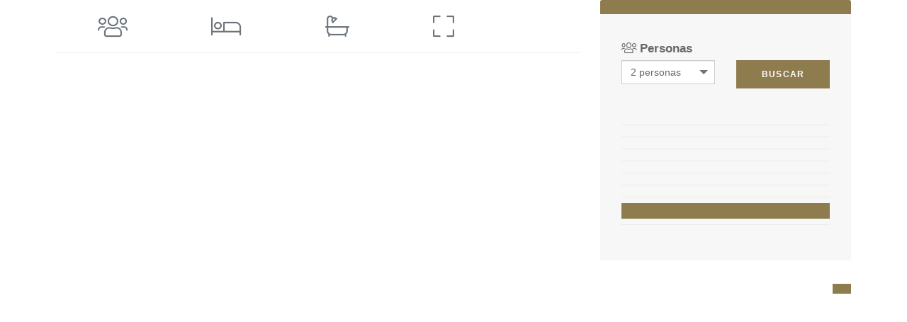

--- FILE ---
content_type: text/html; charset=utf-8
request_url: https://alojamientos.rumboalsur.es/duplex-plaza-oferta-forfait-h4601
body_size: 8563
content:


<!DOCTYPE html>
<html id="lang" lang="es">
<head>
    <!-- Global site tag (gtag.js) - Google Analytics -->
    <script async src="https://www.googletagmanager.com/gtag/js?id=UA-163909824-1"></script>
    <script>
        window.dataLayer = window.dataLayer || [];
        function gtag() { dataLayer.push(arguments); }
        gtag('js', new Date());
        gtag('config', 'UA-163909824-1');
    </script>

    <!-- Global site tag (gtag.js) - Google Ads: 648733098 -->
    <script async src="https://www.googletagmanager.com/gtag/js?id=AW-648733098"></script>
    <script>
        window.dataLayer = window.dataLayer || [];
        function gtag() { dataLayer.push(arguments); }
        gtag('js', new Date());
        gtag('config', 'AW-648733098');
    </script>

    <meta charset="utf-8" /><meta http-equiv="X-UA-Compatible" content="IE=edge" /><meta name="viewport" content="width=device-width, initial-scale=1, user-scalable=0" /><meta id="ogTitle" property="og:title" /><meta id="ogDescription" property="og:description" /><meta id="ogUrl" property="og:url" /><meta property="og:type" content="website" /><meta id="ogLocale" property="og:locale" /><meta property="og:site_name" content="Rumbo al Sur" /><meta property="og:image" content="https://alojamientos.rumboalsur.es/assets/img/logo-rumboalsur.jpg" /><link rel="stylesheet" href="//code.jquery.com/ui/1.12.1/themes/base/jquery-ui.css" /><link rel="stylesheet" href="/assets/fonts/css/all.min.css" /><link rel="stylesheet" href="https://cdnjs.cloudflare.com/ajax/libs/Swiper/3.4.1/css/swiper.min.css" /><link rel="stylesheet" href="https://maxcdn.bootstrapcdn.com/bootstrap/3.3.7/css/bootstrap.min.css" integrity="sha384-BVYiiSIFeK1dGmJRAkycuHAHRg32OmUcww7on3RYdg4Va+PmSTsz/K68vbdEjh4u" crossorigin="anonymous" /><link rel="stylesheet" href="/assets/css/estilos_11082022.css" /><link href="https://stackpath.bootstrapcdn.com/font-awesome/4.7.0/css/font-awesome.min.css" rel="stylesheet" integrity="sha384-wvfXpqpZZVQGK6TAh5PVlGOfQNHSoD2xbE+QkPxCAFlNEevoEH3Sl0sibVcOQVnN" crossorigin="anonymous" /><link href="https://fonts.googleapis.com/css?family=Oswald&amp;display=swap" rel="stylesheet" /><link rel="stylesheet" href="./assets/css/header_11082022.css" /><link rel="stylesheet" href="./assets/css/header-custom_11082022.css" />
    <style>
        div#top-bar-center {
            display: flex;
            align-items: center;
            justify-content: center;
        }

            div#top-bar-center .icon-phone-message {
                position: relative;
                margin-right: 10px;
                top: 3px;
            }

            div#top-bar-center i.fa-phone {
                font-size: 24px;
                transform: rotate(-90deg);
            }

            div#top-bar-center i.fa-comment {
                position: absolute;
                top: -1px;
                left: 6px;
                font-size: 12px;
            }

            div#top-bar-center .info-content {
                font-size: 16px;
            }

                div#top-bar-center .info-content a {
                    color: #8E7C4F;
                    background: #fff;
                    padding: 0 10px;
                    border-radius: 4px !important;
                    font-weight: bold;
                    font-size: 14px;
                }

                    div#top-bar-center .info-content a:hover {
                        color: #ffffff;
                        background: #ac1818;
                    }

        ::selection {
            background: #000;
        }

        #map {
            width: 100%;
            height: 500px;
        }
        .form-control {
            background:white !important;
        }
        .input-datepicker {
            display:flex;
            flex-direction:row;
        }
        .dEntradaContainer {
            margin-right:1rem;
        }
        .dSoridaContainer {
            margin-left:1rem;
        }
        
        input {
            cursor:pointer;
        }
        #visibleReserva tr:first-child td {
            border-top: 0;
        }
        .btn {
            cursor:pointer;
        }
        .container-description {
            position:relative;
            max-height:300px;
            overflow:hidden;
            transition:250ms;
        }
        .white-shadow {
            position:absolute;
            left: 0;
            bottom: 0;
            width: 100%;
            height: 150px;
            background: linear-gradient(to bottom, rgba(255, 255, 255, 0), rgba(255, 255, 255, 1) 100%);
            transition:250ms;
            opacity:1

        }
    </style>
<title>

</title></head>
<body id="body" style="width: 1px; min-width: 100%">

    <div id="smoked-div" style='display:none;'></div>
    <div id="top-bar-wrap" style='display:none;' class="clr">
        <div id="top-bar" class="clr container">
            <div id="top-bar-inner" class="clr">

                <div id="top-bar-content" class="clr has-content top-bar-right">
                    <span class="topbar-account">
                        <a href="https://res.onlinetravel.es/my-account/login?brand=ceb953&#038;lang=es" class="menu-link">
                            <i class="icon before fa fa-user" aria-hidden="true"></i>
                            <span class="menu-text">
                                Mi cuenta
                            </span>
                        </a>
                    </span>
                    <span class="topbar-content">
                        Teléfono
                        <a href="tel:910916791">910 916 791</a>
                        <a href="#" class="switcher-popup glink nturl notranslate" onclick="openGTPopup(this); return false;">
                            <img id="navLangImg" src="./assets/img/icoIdiomas/es.gif" height="24" width="24" alt="es" />
                            <span id="navLangTxt">Spanish</span>
                            <span style="color: #fff; font-size: 8px; font-weight: bold;">▼</span>
                        </a>

                        <div id="gt_fade" class="gt_black_overlay"></div>
                        <div id="gt_lightbox" class="gt_white_content notranslate">
                            <div style="position: relative; height: 14px;">
                                <span onclick="closeGTPopup()" style="position: absolute; right: 2px; top: 2px; font-weight: bold; font-size: 12px; cursor: pointer; color: #444; font-family: cursive;">X</span>
                            </div>
                            <div class="gt_languages">
                                <a href="#" title="Spanish" class="glink nturl selected" id='idi3'>
                                    <img src="./assets/img/icoIdiomas/es.gif" height="24" width="24" alt="es" />
                                    <span>Spanish</span>
                                </a>
                                <a href="#" title="Basque" class="glink nturl" id='idi9'>
                                    <img src="./assets/img/icoIdiomas/bas.png" height="24" width="24" alt="bas" />
                                    <span>Basque</span>
                                </a>
                                <a href="#" title="Catalan" class="glink nturl" id='idi1'>
                                    <img src="./assets/img/icoIdiomas/ca.gif" height="24" width="24" alt="es" />
                                    <span>Catalan</span>
                                </a>
                                <a href="#" title="English" class="glink nturl" id='idi2'>
                                    <img src="./assets/img/icoIdiomas/en.png" height="24" width="24" alt="es" />
                                    <span>English</span>
                                </a>
                                <a href="#" title="French" class="glink nturl" id='idi4'>
                                    <img src="./assets/img/icoIdiomas/fr.gif" height="24" width="24" alt="es" />
                                    <span>French</span>
                                </a>
                                <a href="#" title="German" class="glink nturl" id='idi5'>
                                    <img src="./assets/img/icoIdiomas/de.gif" height="24" width="24" alt="es" />
                                    <span>German</span>
                                </a>
                                <a href="#" title="Dutch" class="glink nturl" id='idi15'>
                                    <img src="./assets/img/icoIdiomas/nl.png" height="24" width="24" alt="es" />
                                    <span>Dutch</span>
                                </a>
                                <a href="#" title="Italian" class="glink nturl" id='idi6'>
                                    <img src="./assets/img/icoIdiomas/it.gif" height="24" width="24" alt="es" />
                                    <span>Italian</span>
                                </a>
                                <a href="#" title="Portuguese" class="glink nturl" id='idi7'>
                                    <img src="./assets/img/icoIdiomas/pt.png" height="24" width="24" alt="es" />
                                    <span>Portuguese</span>
                                </a>
                                <a href="#" title="Russian" class="glink nturl" id='idi11'>
                                    <img src="./assets/img/icoIdiomas/ru.png" height="24" width="24" alt="ru" />
                                    <span>Russian</span>
                                </a>
                            </div>
                        </div>
                        <div id="google_translate_element2"></div>
                    </span>
                </div>

                <div id="top-bar-center" class="clr has-content top-bar-center">
                    <div class="icon-phone-message">
                        <i class="fa fa-phone" aria-hidden="true"></i>
                        <i class="fa fa-comment" aria-hidden="true"></i>
                    </div>
                    <div class="info-content">
                        Nosotros te llamamos <a target="_blank" href="https://www.rumboalsur.es/telefacil/" class="btn">Clic Aquí</a>
                    </div>
                </div>


                <div id="top-bar-social" class="clr top-bar-left">
                    <ul class="clr">
                        <li class="oceanwp-twitter">
                            <a href="https://twitter.com/@Rumboalsur_es" title="Twitter" target="_blank">
                                <i class="fa fa-twitter"></i>
                            </a>
                        </li>
                        <li class="oceanwp-facebook">
                            <a href="https://www.facebook.com/pages/rumboalsur/190868987656459" title="Facebook" target="_blank">
                                <i class="fa fa-facebook"></i>
                            </a>
                        </li>
                        <li class="oceanwp-skype">
                            <a href="skype:rumboalsur5?call" title="Skype" target="_self">
                                <i class="fa fa-skype"></i>
                            </a>
                        </li>
                        <li class="oceanwp-email">
                            <a href="mailto:&#105;&#110;&#102;o&#64;r&#117;&#109;b&#111;&#97;l&#115;&#117;r.e&#115;" title="Correo electrónico" target="_self">
                                <i class="fa fa-envelope"></i>
                            </a>
                        </li>
                    </ul>
                </div>
            </div>
        </div>

        <header id="site-header" class="minimal-header effect-three clr" data-height="100" itemscope="itemscope" itemtype="http://schema.org/WPHeader">
            <div id="site-header-inner" class="clr container">
                <div id="site-logo" class="clr" itemscope itemtype="http://schema.org/Brand">
                    <div id="site-logo-inner" class="clr">
                        <a href="https://www.rumboalsur.es/" class="custom-logo-link" rel="home">
                            <img width="350" height="99" src="./assets/img/logo-rumboalsur.jpg" class="custom-logo" alt="Rumbo al Sur" />
                        </a>
                    </div>
                </div>
                <div id="site-navigation-wrap" class="desktop-menu-query">
                    <nav>
                        <ul id="menu-principal" class="dropdown-menu-custom-icnea">
                            <li>
                                <a href="https://www.rumboalsur.es/" class="menu-link">
                                    <span class="text-wrap">
                                        Inicio
                                    </span>
                                </a>
                            </li>
                            <li>
                                <a href="https://www.rumboalsur.es/propietarios/" class="menu-link">
                                    <span class="text-wrap">
                                        Anuncie su propiedad
                                    </span>
                                </a>
                            </li>
                            <li>
                                <a href="https://propietarios.rumboalsur.es/" class="menu-link">
                                    <span class="text-wrap">
                                        Login Propietarios
                                    </span>
                                </a>
                            </li>
                            <li>
                                <a href="https://www.rumboalsur.es/servicios/" class="menu-link">
                                    <span class="text-wrap">
                                        Tienda
                                    </span>
                                </a>
                            </li>
                            <li>
                                <a href="https://tpv.icnea.net/booking_1760.aspx" class="menu-link">
                                    <span class="text-wrap">
                                        Mi reserva
                                    </span>
                                </a>
                            </li>
                            <li>
                                <a href="https://www.rumboalsur.es/propietarios/" class="menu-link">
                                    <span class="text-wrap">
                                        Propietarios
                                    </span>
                                </a>
                            </li>
                            <li>
                                <a href="https://www.rumboalsur.es/categoria/blog/" class="menu-link">
                                    <span class="text-wrap">
                                        Blog
                                    </span>
                                </a>
                            </li>
                            <li class="search-toggle-header">
                                <a href="#" id='searchButton' class="site-search-toggle search-dropdown-toggle">
                                    <i class="fa fa-search"></i>
                                </a>
                            </li>
                        </ul>

                        <div id="searchform-dropdown-header">
                            <form method="get" id="searchform" action="https://www.rumboalsur.es/">
                                <input type="text" name="s" id="searchinput" placeholder='Buscar'>
                            </form>
                        </div>
                    </nav>
                </div>
                <div class="mobile-menu-query oceanwp-mobile-menu-icon clr mobile-right">
                    <a href="#" class="mobile-menu">
                        <i class="fa fa-bars"></i>
                        <span class="oceanwp-text">
                            -menu
                        </span>
                    </a>
                </div>
            </div>
        </header>


        <div id="sidr" class="sidr left" style="transition: left 0.3s ease 0s;">
            <div class="sidr-inner">
                <a href="#" class="sidr-class-toggle-sidr-close">
                    <i class="fa fa-times-circle"></i>
                    <span class="sidr-class-close-text">
                        Cerrar menú
                    </span>
                </a>
            </div>

            <div class="sidr-inner">
                <ul id="sidr-id-menu-principal" class="sidr-class-main-menu sidr-class-dropdown-menu sidr-class-sf-menu">
                    <li id="sidr-id-menu-item-8" class="sidr-class-menu-item sidr-class-menu-item-type-post_type sidr-class-menu-item-object-page sidr-class-menu-item-home sidr-class-current-menu-item sidr-class-page_item sidr-class-page-item-6 sidr-class-current_page_item sidr-class-menu-item-8">
                        <a href="https://www.rumboalsur.es/" class="sidr-class-menu-link">
                            <span class="sidr-class-text-wrap">
                                Inicio
                            </span>
                        </a>
                    </li>
                    <li id="sidr-id-menu-item-1254" class="sidr-class-menu-item sidr-class-menu-item-type-custom sidr-class-menu-item-object-custom sidr-class-menu-item-1254">
                        <a href="https://www.rumboalsur.es/propietarios/" class="sidr-class-menu-link">
                            <span class="sidr-class-text-wrap">
                                Anuncie su propiedad
                            </span>
                        </a>
                    </li>
                    <li id="sidr-id-menu-item-3056" class="sidr-class-menu-item sidr-class-menu-item-type-custom sidr-class-menu-item-object-custom sidr-class-menu-item-3056">
                        <a href="https://propietarios.rumboalsur.es/" class="sidr-class-menu-link">
                            <span class="sidr-class-text-wrap">
                                Login Propietarios
                            </span>
                        </a>
                    </li>
                    <li id="sidr-id-menu-item-1698" class="sidr-class-menu-item sidr-class-menu-item-type-custom sidr-class-menu-item-object-custom sidr-class-menu-item-1698">
                        <a href="https://www.rumboalsur.es/servicios/" class="sidr-class-menu-link">
                            <span class="sidr-class-text-wrap">
                                Tienda
                            </span>
                        </a>
                    </li>
                    <li id="sidr-id-menu-item-2417" class="sidr-class-menu-item sidr-class-menu-item-type-post_type sidr-class-menu-item-object-page sidr-class-menu-item-2417">
                        <a href="https://tpv.icnea.net/booking_1760.aspx" class="sidr-class-menu-link">
                            <span class="sidr-class-text-wrap">
                                Mi reserva
                            </span>
                        </a>
                    </li>
                    <li id="sidr-id-menu-item-2951" class="sidr-class-menu-item sidr-class-menu-item-type-post_type sidr-class-menu-item-object-page sidr-class-menu-item-2951">
                        <a href="https://www.rumboalsur.es/propietarios/" class="sidr-class-menu-link">
                            <span class="sidr-class-text-wrap">
                                Propietarios
                            </span>
                        </a>
                    </li>
                    <li id="sidr-id-menu-item-2616" class="sidr-class-menu-item sidr-class-menu-item-type-taxonomy sidr-class-menu-item-object-category sidr-class-menu-item-2616">
                        <a href="https://www.rumboalsur.es/categoria/blog/" class="sidr-class-menu-link">
                            <span class="sidr-class-text-wrap">
                                Blog
                            </span>
                        </a>
                    </li>
                    <li class="sidr-class-search-toggle-li">
                        <a href="#" class="sidr-class-site-search-toggle sidr-class-search-dropdown-toggle">
                            <span class="icon-magnifier"></span>
                        </a>
                    </li>
                </ul>
            </div>

            <div class="sidr-inner">
                <ul id="sidr-id-menu-menu-top" class="sidr-class-top-bar-menu sidr-class-dropdown-menu sidr-class-sf-menu">
                    <li id="sidr-id-menu-item-733" class="sidr-class-menu-item sidr-class-menu-item-type-custom sidr-class-menu-item-object-custom sidr-class-menu-item-733">
                        <a href="https://res.onlinetravel.es/my-account/login?brand=ceb953&amp;lang=es" class="sidr-class-menu-link">
                            <i class="sidr-class-icon sidr-class-before fa fa-user" aria-hidden="true"></i>
                            <span class="sidr-class-menu-text">
                                Mi cuenta
                            </span>
                        </a>
                    </li>
                </ul>
            </div>

            <div id="search-input-sidebar" class="sidr-inner">
                <form method="get" action="https://www.rumboalsur.es/" id="searchform-mobile" class="sidr-class-mobile-searchform">
                    <input type="search" name="s" autocomplete="off" placeholder='Buscar'>
                    <button type="submit" class="sidr-class-searchform-submit">
                        <i class="fa fa-search search-icon-sidebar"></i>
                    </button>
                </form>
            </div>
        </div>
    </div>

    <div id="app" class="container margin_30">
        <div class="row fitxa">
            <div class="col-md-8" id="single_tour_desc">

                <!-- Carrousel fotos -->
                <div class="swiper-container swiper-fotos">
                    <div class="swiper-wrapper">
                        
                        
                    </div>
                    <div class="swiper-button-next swiper-button-white"></div>
                    <div class="swiper-button-prev swiper-button-white"></div>
                </div>
                <!-- Fin carrousel fotos -->

                <!-- Características básicas -->
                <div id="single_tour_feat">
                    <ul id="ctl00_Pagina_logos">
                        <li>
                            <i class="fal fa-users" aria-hidden="true"></i>
                            
                        </li>
                        <li>
                            <i class="fal fa-bed" aria-hidden="true"></i>
                            
                        </li>
                        <li>
                            <i class="fal fa-bath" aria-hidden="true"></i>
                            
                        </li>
                        <li>
                            <i class="fal fa-expand" aria-hidden="true"></i>
                            
                        </li>
                        <li>
                            
                        </li>
                    </ul>
                </div>
                <!-- Fin características básicas -->

                <!-- Nombre del alojamiento -->
                <h1>
                    
                </h1>
                <!-- Fin nombre del alojamiento -->
            </div>

            <aside class="col-md-4">
                <div class="box_style_1 expose">

                    <!-- Precio -->
                    <div id="visiblePreu" class="inner">
                        <div id="price_single_main" style="margin: auto;">
                            
                        </div>
                    </div>
                    <!-- Fin precio -->

                    <!-- Buscador -->
                    <form name="FormASP" method="post" action="./duplex-plaza-oferta-forfait-h4601?h=4601&amp;nom=duplex-plaza-oferta-forfait" onsubmit="javascript:return WebForm_OnSubmit();" id="FormASP">
<div>
<input type="hidden" name="__EVENTTARGET" id="__EVENTTARGET" value="" />
<input type="hidden" name="__EVENTARGUMENT" id="__EVENTARGUMENT" value="" />
<input type="hidden" name="__VIEWSTATE" id="__VIEWSTATE" value="l8Ceo9rrEgL8lXbuxdwSIFoP5htIZ0kjGlv+wahJbCO0ZyZk2NJs5Xd26rbdCGTqf6xsm1yYqyAATikz0THxUWfSeKIuXWhIsnvC1nyNgIE=" />
</div>

<script type="text/javascript">
//<![CDATA[
var theForm = document.forms['FormASP'];
if (!theForm) {
    theForm = document.FormASP;
}
function __doPostBack(eventTarget, eventArgument) {
    if (!theForm.onsubmit || (theForm.onsubmit() != false)) {
        theForm.__EVENTTARGET.value = eventTarget;
        theForm.__EVENTARGUMENT.value = eventArgument;
        theForm.submit();
    }
}
//]]>
</script>


<script src="/WebResource.axd?d=pynGkmcFUV13He1Qd6_TZPtn0oSrKraEBS3IlkpQD4G27ciZLZHJ-q_VGIIFEWSodtOIYeNtlJ9Z3uKsh0520g2&amp;t=638901536248157332" type="text/javascript"></script>


<script src="/ScriptResource.axd?d=nv7asgRUU0tRmHNR2D6t1J158uw9RoMEc4vEZ8Xfe0SzSmjckglyPQzcxJJGzcmNLFAsM-BsclcaZp_8FiZsGFevbs7jtL2z_4O63U1tb89uYKRIHDdx2Af1E2dtXHlg4cD-U5f6x43segF4rTZ2kg2&amp;t=ffffffff93d1c106" type="text/javascript"></script>
<script src="/ScriptResource.axd?d=yeSNAJTOPtPimTGCAo3LlQGznPHKfZljJ_V-7UHgdGmC4nxHVn_x8gCpg1JD6uBmYHy4au6hzmSjEd327ZCP9CtjSKTG-3Y_25psrfoHKtlmGTGk6vlgfq2TJ9rYqR3m0&amp;t=3a1336b1" type="text/javascript"></script>
<script type="text/javascript">
//<![CDATA[
if (typeof(Sys) === 'undefined') throw new Error('ASP.NET Ajax client-side framework failed to load.');
//]]>
</script>

<script src="/ScriptResource.axd?d=DT3YJR8QaqV61-teuz0hgmMyAsPEmdEMjiY29VVKZKCMwHpOvIE68ptVQ2pi90b3ifu5BT9r4TvxlCMqk65dw2R0YlmBoWbfCLwP4iP6T0B-dA2tEzrv80BNM3W8PTIGpPG6eGEu12ob7s1aPlc4Qw2&amp;t=3a1336b1" type="text/javascript"></script>
<script type="text/javascript">
//<![CDATA[
function WebForm_OnSubmit() {
if (typeof(ValidatorOnSubmit) == "function" && ValidatorOnSubmit() == false) return false;
return true;
}
//]]>
</script>

<div>

	<input type="hidden" name="__VIEWSTATEGENERATOR" id="__VIEWSTATEGENERATOR" value="6A33127F" />
</div>
                        <script type="text/javascript">
//<![CDATA[
Sys.WebForms.PageRequestManager._initialize('ScriptManager', 'FormASP', [], [], [], 90, '');
//]]>
</script>

                        <div class="row">



                            <div class="col-sm-6 col-md-12">
                                <div class="form-group">
                                    <date-picker :props="datepicker" />
                                </div>
                            </div>


                            <!-- <div class="col-sm-3 col-md-6">
                                <div class="form-group">
                                    <label>
                                        <i class="fal fa-calendar-alt"></i>
                                        Entrada
                                    </label>
                                    <input name="dLlegada" value="01/12/2025" id="dLlegada" class="form-control" type="text" />
                                </div>
                            </div>
                            <div class="col-sm-3 col-md-6">
                                <div class="form-group">
                                    <label>
                                        <i class="fal fa-calendar-alt"></i>
                                        Salida
                                    </label>
                                    <input name="dSalida" value="03/12/2025" id="dSalida" class="form-control" type="text" />
                                </div>
                            </div> -->







                            <div class="col-sm-3 col-md-6">
                                <div class="form-group">
                                    <label>
                                        <i class="fal fa-users"></i>
                                        Personas
                                    </label>
                                    <div class="custom-select">
                                        <select name="nPersonas" id="nPersonas" class="form-control">
	<option value="1">1 personas</option>
	<option selected="selected" value="2">2 personas</option>
	<option value="3">3 personas</option>
	<option value="4">4 personas</option>
	<option value="5">5 personas</option>
	<option value="6">6 personas</option>
	<option value="7">7 personas</option>
	<option value="8">8 personas</option>
	<option value="9">9 personas</option>
	<option value="10">10 personas</option>

</select>
                                    </div>
                                </div>
                            </div>
                            <div class="col-sm-3 col-md-6">
                                <div class="form-group">
                                    <label>&nbsp;</label>
                                    <input type="submit" name="Buscar" value="Buscar" id="Buscar" class="btn btn-primary btn-block" />
                                    <span id="cLlegada" style="color:Red;display:none;"></span>
                                    <span id="cSalida" style="color:Red;display:none;"></span>
                                    <span id="cFechas" style="color:Red;display:none;"></span>
                                    <div id="Errores" style="color:Red;display:none;">

</div>
                                </div>
                            </div>
                        </div>
                        <!-- Fin buscador -->
                    
<script type="text/javascript">
//<![CDATA[
var Page_ValidationSummaries =  new Array(document.getElementById("Errores"));
var Page_Validators =  new Array(document.getElementById("cLlegada"), document.getElementById("cSalida"), document.getElementById("cFechas"));
//]]>
</script>

<script type="text/javascript">
//<![CDATA[
var cLlegada = document.all ? document.all["cLlegada"] : document.getElementById("cLlegada");
cLlegada.controltovalidate = "dLlegada";
cLlegada.errormessage = "Error en Fecha de llegada";
cLlegada.display = "None";
cLlegada.validationGroup = "Buscar";
cLlegada.evaluationfunction = "RegularExpressionValidatorEvaluateIsValid";
cLlegada.validationexpression = "^(((0[1-9]|[12]\\d|3[01])\\/(0[13578]|1[02])\\/((19|[2-9]\\d)\\d{2}))|((0[1-9]|[12]\\d|30)\\/(0[13456789]|1[012])\\/((19|[2-9]\\d)\\d{2}))|((0[1-9]|1\\d|2[0-8])\\/02\\/((19|[2-9]\\d)\\d{2}))|(29\\/02\\/((1[6-9]|[2-9]\\d)(0[48]|[2468][048]|[13579][26])|((16|[2468][048]|[3579][26])00))))$";
var cSalida = document.all ? document.all["cSalida"] : document.getElementById("cSalida");
cSalida.controltovalidate = "dSalida";
cSalida.errormessage = "Error en Fecha de salida";
cSalida.display = "None";
cSalida.validationGroup = "Buscar";
cSalida.evaluationfunction = "RegularExpressionValidatorEvaluateIsValid";
cSalida.validationexpression = "^(((0[1-9]|[12]\\d|3[01])\\/(0[13578]|1[02])\\/((19|[2-9]\\d)\\d{2}))|((0[1-9]|[12]\\d|30)\\/(0[13456789]|1[012])\\/((19|[2-9]\\d)\\d{2}))|((0[1-9]|1\\d|2[0-8])\\/02\\/((19|[2-9]\\d)\\d{2}))|(29\\/02\\/((1[6-9]|[2-9]\\d)(0[48]|[2468][048]|[13579][26])|((16|[2468][048]|[3579][26])00))))$";
var cFechas = document.all ? document.all["cFechas"] : document.getElementById("cFechas");
cFechas.controltovalidate = "dLlegada";
cFechas.errormessage = "La salida es antes que la llegada";
cFechas.display = "None";
cFechas.validationGroup = "Buscar";
cFechas.type = "Date";
cFechas.dateorder = "dmy";
cFechas.cutoffyear = "2049";
cFechas.century = "2000";
cFechas.evaluationfunction = "CompareValidatorEvaluateIsValid";
cFechas.controltocompare = "dSalida";
cFechas.controlhookup = "dSalida";
cFechas.operator = "LessThan";
var Errores = document.all ? document.all["Errores"] : document.getElementById("Errores");
Errores.showmessagebox = "True";
Errores.showsummary = "False";
Errores.validationGroup = "Buscar";
//]]>
</script>


<script type="text/javascript">
//<![CDATA[

var Page_ValidationActive = false;
if (typeof(ValidatorOnLoad) == "function") {
    ValidatorOnLoad();
}

function ValidatorOnSubmit() {
    if (Page_ValidationActive) {
        return ValidatorCommonOnSubmit();
    }
    else {
        return true;
    }
}
        
(function(id) {
    var e = document.getElementById(id);
    if (e) {
        e.dispose = function() {
            Array.remove(Page_ValidationSummaries, document.getElementById(id));
        }
        e = null;
    }
})('Errores');

document.getElementById('cLlegada').dispose = function() {
    Array.remove(Page_Validators, document.getElementById('cLlegada'));
}

document.getElementById('cSalida').dispose = function() {
    Array.remove(Page_Validators, document.getElementById('cSalida'));
}

document.getElementById('cFechas').dispose = function() {
    Array.remove(Page_Validators, document.getElementById('cFechas'));
}
//]]>
</script>
</form>

                    <!-- Mensaje cuando no hay disponibilidad -->
                    

                    <!-- Resumen de la reserva -->
                    <table id="visibleReserva" class="table table_summary" style="margin-top: 20px;">
	<tr>
		<td>
                                    
                                </td>
		<td class="text-right">
                                    
                                </td>
	</tr>
	<tr>
		<td>
                                    
                                </td>
		<td class="text-right">
                                    
                                </td>
	</tr>
	<tr>
		<td>
                                    
                                </td>
		<td class="text-right">
                                    
                                </td>
	</tr>
	<tr>
		<td>
                                    
                                </td>
		<td class="text-right">
                                    
                                </td>
	</tr>
	<tr class="total">
		<td>
                                    
                                </td>
		<td class="text-right">
                                    
                                    
                                </td>
	</tr>
	<tr id="visibleDescuento" class="total">
		<td>
                                    
                                </td>
		<td class="text-right">
                                    
                                </td>
	</tr>
	<tr class="total">
		<td>
                                    
                                </td>
		<td class="text-right">
                                    
                                </td>
	</tr>
	<tr>
		<td colspan="2">
                                    <a id="Reserva" class="btn btn-primary btn-lg btn-block"></a>
                                </td>
	</tr>
</table>

                    <!-- Fin resumen de la reserva -->
                </div>
            </aside>

            <div class="col-md-12">

                <!-- Descripción -->
                <div class="row">
                    <div class="col-md-12">
                        <div class="container-description">
                            <div class="white-shadow"></div>

                            
                        </div>
                        <div class="text-right mt-3">
                            <span class="button-description btn btn-primary">
                                
                            </span>
                        </div>
                        <p>
                            
                        </p>
                    </div>
                </div>
                <hr>
                <!-- Fin descripción -->

                <!-- Equipamiento -->
                <div class="row">
                    <div class="col-md-12">
                        <h3 class="apartament">
                            
                        </h3>
                        <ul class="list_ok equipament clearfix">
                            
                        </ul>
                    </div>
                </div>
                <hr>
                <!-- Fin equipamiento -->

                <!-- Restricciones -->
                <div id="visibleRestricciones" class="row">
                    <div class="col-md-12">
                        <h3 class="apartament">
                            
                        </h3>
                        <ul class="list_ok restriccions clearfix">
                            
                        </ul>
                    </div>
                </div>
                <hr id="visibleRestricciones2"></hr>
                <!-- Fin restricciones -->

                <!-- Ubicación -->
                <div class="row">
                    <div class="col-xs-12">
                        <h3 class="apartament">
                            
                        </h3>
                        <div style="min-height: 450px; position: relative;">
                            <div id="map"></div>
                        </div>
                    </div>
                </div>
                <hr>
                <!-- Fin ubicación -->

                
                <div id="disponibilitat">
                    <div class="row">
                        <div class="col-xs-12">
                            <h3 class="apartament">
                                Disponibilidad
                            </h3>
                            <div class="swiper-container swiper-calendari">
                                <div class="swiper-wrapper">
                                    
                                </div>
                                <div class="swiper-button-next swiper-button-white"></div>
                                <div class="swiper-button-prev swiper-button-white"></div>
                            </div>

                            <div class="llegenda">
                                <ul class="clearfix">
                                    <li>
                                        <span class="diesEscollits">
                                            Fechas seleccionadas
                                        </span>
                                    </li>
                                    <li>
                                        <span class="diesDisponibles">
                                            Disponible
                                        </span>
                                    </li>
                                    <li>
                                        <span class="diesNoDisponibles">
                                            No disponible
                                        </span>
                                    </li>
                                </ul>
                            </div>
                        </div>
                    </div>
                </div>
                <hr>
                <!-- Fin disponibilidad -->

                
                

                <div style="padding-bottom: 10px;">
                    <a id="VolverListado" href="/?idi=3"><i class='fas fa-arrow-left'></i> Volver al listado</a>
                </div>
            </div>
        </div>
    </div>

    <script src="./assets/js/jquery-3.4.1.min.js"></script>
    <script src="https://code.jquery.com/ui/1.11.4/jquery-ui.min.js" integrity="sha256-xNjb53/rY+WmG+4L6tTl9m6PpqknWZvRt0rO1SRnJzw=" crossorigin="anonymous"></script>
    <script src="https://maxcdn.bootstrapcdn.com/bootstrap/3.3.7/js/bootstrap.min.js" integrity="sha384-Tc5IQib027qvyjSMfHjOMaLkfuWVxZxUPnCJA7l2mCWNIpG9mGCD8wGNIcPD7Txa" crossorigin="anonymous"></script>
    <script src="https://cdnjs.cloudflare.com/ajax/libs/Swiper/3.4.1/js/swiper.min.js"></script>
    <!--  -->

    <script>
        function convertDate2ms(date) {
            const d = date.split("/");
            return new Date(d[2], d[1] - 1, d[0], 0, 0, 0, 0).getTime();
        }
    </script>
    <script>  const datepicker = {    arrival: convertDate2ms('01/12/2025'),    departure: convertDate2ms('03/12/2025'),    minDate: convertDate2ms('30/11/2025'),    arrayNoDisponiblesEntrada: [],    translate: {      arrival: 'Entrada',      departure: 'Salida'    }  };</script>
    <script>  const traductor = {    llegirmes: 'Leer más',    tancar: 'Cerrar',  }</script>

    <script src="https://rumboalsur.es/assets/js/vendors/vue.js"></script>
    <script src='/assets/js/v-calendar.js'></script>
    <script src="/assets/vue-components/calendars/v-datepicker-allotjament.js"></script>

    <script>
        new Vue({el: '#app'});
    </script>

    
    <script src="/assets/js/iframeFuncions.js"></script>

    <script src="/assets/js/iframeResizer.contentWindow.min.js" defer></script>
    <script src="./assets/js/headerFunctions.js"></script>

        
    <script defer src="https://maps.googleapis.com/maps/api/js?key=AIzaSyDZvAyIQloPT9WxtNijQ0hTeQ77a6oH7K0&callback=initMap"></script>
    <script>
        document.querySelector('.button-description').addEventListener("click", function () {
            const containerDescription = document.querySelector(".container-description");
            const containerShadow = document.querySelector(".white-shadow");

            if (!containerDescription.style.maxHeight || containerDescription.style.maxHeight == "300px") {
                containerDescription.style.maxHeight = '1500px';
                containerShadow.style.opacity = 0;
                this.innerText = traductor.tancar;

            } else {
                containerDescription.style.maxHeight = "300px";
                containerShadow.style.opacity = 1;
                this.innerText = traductor.llegirmes;
            }
        })

    </script>
</body>
</html>


--- FILE ---
content_type: text/css
request_url: https://alojamientos.rumboalsur.es/assets/css/estilos_11082022.css
body_size: 4608
content:
/* ====================================================================================================
	CSS icnea
==================================================================================================== */
@import url('https://fonts.googleapis.com/css2?family=Playfair:ital,opsz,wght@0,5..1200,300..900;1,5..1200,300..900&family=Urbanist:ital,wght@0,100..900;1,100..900&display=swap');

body {    
    font-family: 'Source Sans Pro', sans-serif;
    color: #757575;
    font-size: 17px;
    line-height: 27px;
}
h1, h2, h3 {
    letter-spacing: -1.4px;
    color: #424242;
    font-weight: 600;
}
h3 a:hover {
	opacity: 0.7;
	-webkit-transition: all 0.4s ease-in-out;
	-moz-transition: all 0.4s ease-in-out;
	transition: all 0.4s ease-in-out;
    text-decoration: none;
}
.search_bar {    
    display: -webkit-box; /* OLD - iOS 6-, Safari 3.1-6 */
    display: -moz-box; /* OLD - Firefox 19- (buggy but mostly works) */
    display: -ms-flexbox; /* TWEENER - IE 10 */
    display: -webkit-flex; /* NEW - Chrome */
    -webkit-flex-wrap: wrap; /* Safari 6.1+ */
    display: flex;
    flex-wrap: wrap;
    align-items: flex-end;
    margin: 15px -5px;
}
.search_bar .form-group {
    padding-right: 5px;
    padding-left: 5px;
    width: 20%;    
}
.form-control {
    border-radius: 0;
}
.score {	
	display: block;	
	font-size: 13px;
	font-weight: bold;
	color: #999;
	margin-bottom: 15px;
	text-align: center;
}

/* Filtres llistat d'establiments */
.filter-panel {
    margin-right: 0.5%;
    margin-left: 0.5%;
}
.filter_type ul {
    list-style: none;
    padding: 0;
    margin: 0 0 15px 0;
}
.filter_type ul li {
    display: inline-block;
    margin-right: 5px;
}
.filter_type label {
    position: relative;
    display: block;
    padding: 10px 10px 10px 30px;
    border: 1px solid #d3d3d3;
    border-radius: 2px;
    cursor: pointer;    
}
.filter_type label > input {
    position: absolute;
    left: 10px;
    top: 8px; 
}
.filter_type label {
    color: #999;
    font-weight: normal;
    font-size: 12px;
}
.pestanyes-visualitzacio {    
    position: relative;
}
.pestanyes-visualitzacio .filtrar-preus {
    position: absolute;
    right: 0;
    bottom: 10px;
    width: auto; 
}
.pestanyes-visualitzacio .nav-tabs>li.active>a {
    background-color: #f9f9f9;
}

/* Llistat */
.strip_all_tour_list {
    margin-bottom: 30px;
    background-color: #fff;
    display: block;
    color: #777;
    border: 1px solid #ededed;
}
.img_list {
    overflow: hidden;
    min-height: 220px;
    text-align: center;
    position: relative;
}
.img_list img {
    width: auto;
    height: 220px;
    position: absolute;
    left: 0;
}
.tour_list_desc {
    padding: 10px 20px 0 0;
    border-right: 1px solid #ededed;
    height: 220px;
    line-height: 17px;
}
.tour_list_desc h3 {
    font-size: 18px;
    line-height: 1.2;
    margin-top: 10px;
    margin-bottom: 10px;     
}
.tour_list_desc .texto-restricciones {
    margin: 10px 0;
    font-size: 11px;
    text-transform: uppercase;
}
@media (min-width: 1024px) {
    .tour_list_desc .texto-restricciones {
        text-align: right;
    }    
}
ul.add_info {
    list-style: none;
    padding: 0;
    margin: 0;
}
ul.add_info li {
	display:inline-block;
	margin-right:15px;	
	text-align:center;
}
    ul.add_info li, ul.add_info li a {
        color: #afafaf;
    }
ul.add_info li a:hover {
    text-decoration: none;
}
ul.add_info li i {    
    font-size: 22px;
}
.price_list {
	display:table;
	height:220px;
	font-size:38px;
	color:#333;
	width:100%;
	margin-left:-15px;
}
    .price_list small {
        font-size: 11px;
        color: #999;
        display: block;
        margin-bottom: 5px;
    }
    .price_list .display {
        display: table-cell;
        vertical-align: middle;
        text-align: center;
    }
    .price_list p {
        padding: 0;
        margin: 0;
    }    
    .price_list .preu {
        display: block;        
        letter-spacing: -2px;
        line-height: 1;
    }    
    .price_list .desde {
        display: block;
        color: #999;
        font-size: 16px;
    }
    .price_list .normal_price_list {
        display: block;
        text-decoration: line-through;
        color: #999;
        font-size: 20px;        
    }
.estrellas {
    width: 100%;
    color: #e2c218;
    display: block;
}
.puntos {
    width: 100%;
    display: block;
}

/* Grid */
.img_container {
    position: relative;
    overflow: hidden;
}    
.hotel_container{
	background-color:#fff;
	-webkit-box-shadow: 0px 0px 5px 0px rgba(0,0,0,0.1);
	-moz-box-shadow: 0px 0px 5px 0px rgba(0,0,0,0.1);
	box-shadow: 0px 0px 5px 0px rgba(0,0,0,0.1);
	margin-bottom:30px;
}
.short_info {
    position: absolute;
    left: 0;
    bottom: 0;    
    width: 100%;
    padding: 10px 10px 0 10px;
    color: #fff;
    z-index: 2;
}
.short_info .price {
    float: right;
    font-size: 28px;
    min-width: 85px;
    background-color: #FFF;
    color: #20a922;
    padding: 10px;
    border-top-left-radius: 4px;
    border-top-right-radius: 4px;
    text-align: center;
}
.short_info .price sup {
    font-size: 18px;
    position: relative;
    top: -5px;
}
.short_info .txt-preu-nit {
    font-size: 10px;
    position: absolute;
    right: 10px;
    top: -10px;    
    text-transform: uppercase;
    text-shadow: 1px 1px 2px rgba(0, 0, 0, 1);
}
.hotel_container .hotel_title {
    padding: 15px 15px 0 15px;
    position: relative;
}
.hotel_container .hotel_title h3 {
    margin: 0 0 10px 0;
    font-size: 16px;
    text-transform: uppercase;
}
.pictogramesGrid {
    padding: 0 10px 10px 10px;    
}
.pictogramesGrid .add_info {
    color: #7d7c80;
    display: inline-block;
}
.btn-grid {
    float: right;
    margin-top: 10px;
}

/* Detall establiment */
#single_tour_feat ul {
    display: flex;
    justify-content: space-around;
    list-style: none;
    padding: 0;
    margin: 0;
    border-bottom: 1px solid #eee;
    color: #6C757D;    
}
    #single_tour_feat ul li {
        text-align: center;
        padding: 0 10px 20px 10px;
        white-space: nowrap;
    }
        #single_tour_feat ul li i {
            font-size: 34px;
            display: block;            
        }
#single_tour_feat {
    margin-top: 20px;
}        
#single_tour_feat + .row {
    padding-top: 20px;        
}        
#single_tour_feat + .row h1 {
    margin-top: 0;
    color: #333;    
}
#single_tour_desc h3, h3.apartament {
    font-size: 28px;
    line-height: 38px;    
    margin-bottom: 20px;    
    margin-top: 0;
}
#price_single_main small.text-preu-total {
    color: #FFF;
    padding-right: 5px;
}
#price_single_main span.preu-total {
    font-size: 24px;
    font-weight: 700;
    color: #fff;
}
ul.list_ok {
	list-style:none;
	margin: 0 0 20px 0;
	padding:0;
	line-height:22px;
}
ul.list_ok li {
	position:relative;
	padding-left:25px;    
}
ul.list_ok li:before {
    font-style: normal;
    font-family: "Font Awesome 5 Pro";
    font-size: 14px;
    content: "\f058";
    color: #6C757D;
    position: absolute;
    left: 0;
    top: 0;
}
ul.list_ok.restriccions li:before {
    content: "\f00d";
    color: red;
}
.table.table_summary tr.total {
    color: #333;
    font-size: 16px;
    font-weight: bold;
    text-transform: uppercase;
}

/* Butó de reservar ara */
#Reserva:hover {
    background-color: #000;
    border: 1px solid #000;
}
h2 {
    font-family: 'Playfair', serif;
}
/* Capçalera tables disponibilitat */
.calendariDisponibilitat thead th {
    background-color: #8E7C4F;
    color: #eee;
    margin-bottom: 0;
}
.table.calendariDisponibilitat {
    margin-bottom: 0;
    border-bottom: none;
}
.table.calendariDisponibilitat > thead > tr > th {
    font-size: 16px;
}
.table.calendariDisponibilitat > tbody > tr > th {
    font-size: 14px;
}
.table.calendariDisponibilitat > tbody > tr > td {
    border: none;
    font-size: 14px;
}
.swiper-calendari .swiper-slide {
    border: 1px #ddd solid;
}
.swiper-calendari .swiper-button-next, .swiper-calendari .swiper-button-prev {
    top: 12.2%;
    height: 20px;
}

/* Llegenda tables disponibilitat */
.llegenda {
    padding: 1em 0;    
}
.llegenda ul {
    margin: 0;
    padding: 0;
    list-style-type: none;
}
.llegenda ul li {
    float: left;
    margin-right: 10px;
}
.llegenda span {
    font-size: 12px;
    text-transform: uppercase;
    color: #999;
}
.llegenda span.diesEscollits {
    color: #FFF;
    background-color: #6C757D;
    padding: 0 3px;
}
.llegenda span.diesDisponibles {
    color: #000;
}
.llegenda span.diesNoDisponibles {
    color: #bababa;
    text-decoration: line-through;
    background-color: #eee;
}
.tour_list_desc p {
    margin: 0 0 10px;
    line-height: 1.5;
}
.expose {
    position: relative;
}
.box_style_1 {
    background: #f7f7f7;
    /* -webkit-border-radius: 3px;
    -moz-border-radius: 3px;
    border-radius: 3px;
    border: 1px solid #ddd; */
    margin-bottom: 25px;
    padding: 30px;
    position: relative;
    color: #666;
}
.box_style_1 div.inner {
    display: flex;
    align-items: center;
    justify-content: space-between;
    margin: -30px -30px 20px -30px;
    background-color: #8E7C4F;
    padding: 10px 20px 10px 18px;
    color: #fff;
    /* border: 1px solid #fff; */
    -webkit-border-top-left-radius: 3px;    
    -webkit-border-top-right-radius: 3px;
    -moz-border-radius-topleft: 3px;
    -moz-border-radius-topright: 3px;
    border-top-left-radius: 3px;
    border-top-right-radius: 3px;
}
.box_style_1 h4 {
    font-weight: bold;
    color: #333;
}
.titol-dispo {
    font-size: 24px;
}

/* Ajustos - padding, margin,... */
.margin_30 {
    margin-top: 30px;
    margin-bottom: 30px;
}

/* Colors */
a {
    color: #6C757D;
}
a:hover {
    color: #faab00;
}
.btn {
    border-radius: 0!important;
}
.btn-primary, .btn-success {
    background-color: #8E7C4F;
    border-color: #8E7C4F;
}

.btn-primary.active.focus, .btn-success.active.focus,
.btn-primary.active:focus, .btn-success.active:focus,
.btn-primary.active:hover, .btn-success.active:hover,
.btn-primary:active.focus, .btn-success:active.focus,
.btn-primary:active:focus, .btn-success:active:focus,
.btn-primary:active:hover, .btn-success:active:hover,
.btn-primary.active, .btn-success.active,
.btn-primary:active, .btn-success:active,
.btn-primary.focus, .btn-success.focus,
.btn-primary:focus, .btn-success:focus {
    background-color: #f7f7f7 !important;
    border-color: #e1e1e1 !important;
    color: #000 !important;
}

.btn-primary.active,
.btn-primary:active {
    background-image: none
}

.add_info a { color: #666; }
.panel-default {
    border: none;
}
.bg-info {
    padding: 15px;
    background-color: #EFEFEF;
    border-radius: 2px;
    font-weight: 700;
}

/* Select */
.custom-select {
    position: relative;    
  }
  .custom-select select {
    display: none; 
  }
  .select-selected {
      font-size: 14px;
      line-height: 20px;
      background-color: #FFF;
      border: 1px solid #ccc;
      -webkit-box-shadow: inset 0 1px 1px rgba(0, 0, 0, .075);
      box-shadow: inset 0 1px 1px rgba(0, 0, 0, .075);
      -webkit-transition: border-color ease-in-out .15s, -webkit-box-shadow ease-in-out .15s;
      -o-transition: border-color ease-in-out .15s, box-shadow ease-in-out .15s;
      transition: border-color ease-in-out .15s, box-shadow ease-in-out .15s;
      cursor: pointer;
      user-select: none;
      border-radius: 0;
      padding: 6px 12px;
    }
  .establiments .select-selected {
    height: 46px;
    padding: 10px 16px;
    font-size: 18px;
    line-height: 1.3333333;
  }
  .establiments .select-selected:after {
    top: 20px;
  }
  .establiments .select-selected.select-arrow-active:after {
    top: 12px;
  }
  .select-selected.select-arrow-active {
    border-color: #66afe9;
    outline: 0;
    -webkit-box-shadow: inset 0 1px 1px rgba(0,0,0,.075), 0 0 8px rgba(102, 175, 233, .6);
    box-shadow: inset 0 1px 1px rgba(0,0,0,.075), 0 0 8px rgba(102, 175, 233, .6);
  }
  
  .select-selected:after {
    position: absolute;
    content: "";
    top: 14px;
    right: 10px;
    width: 0;
    height: 0;
    border: 6px solid transparent;
    border-color: #6c757d transparent transparent transparent;
  }
  .select-selected.select-arrow-active:after {
    border-color: transparent transparent #6c757d transparent;
    top: 7px;
  }
  .select-items div {
    color: #555;
    padding: 8px 16px;
    border: 1px solid transparent;
    border-color: transparent #ccc rgba(0, 0, 0, 0.1) #ccc;
    cursor: pointer;
    user-select: none;
  }
  .select-items {
    position: absolute;
    background-color: #F9F9F9;
    box-shadow: inset 0 1px 1px rgba(0,0,0,.075), 0 0 8px rgba(158, 158, 158, .5);
    top: 100%;
    left: 0;
    right: 0;
    z-index: 99;
  }
  .select-hide {
    display: none;
  }
  .select-items div:hover, .same-as-selected {
    background-color: #cdcdcd;
  }

/* Swiper */
.contenidor-slider {
    height: 220px;
}

.swiper-container {
    width: 100%;
    height: 100%;
}

.swiper-slide {
    background-position: center;
    background-size: cover;
}

/* ui-datepicker */
.ui-state-active, .ui-widget-content .ui-state-active, .ui-widget-header .ui-state-active, a.ui-button:active, .ui-button:active, .ui-button.ui-state-active:hover {
    border: 1px solid #6c757d;
    background: #6c757d;
    color: #ffffff;    
}
.ui-state-highlight, .ui-widget-content .ui-state-highlight, .ui-widget-header .ui-state-highlight {
    border: 1px solid #333;
    background: #000;
    color: #FFF;
}


/* Mediaqueries */

@media (max-width: 767px) {
    .strip_all_tour_list {
        text-align:center;
    }
    .strip_all_tour_list, .hotel_container {        
        max-width: 350px;
        margin-left: auto;
        margin-right: auto;
    }
    .tour_list_desc{
        padding:0 15px;
        border-right: none;
        height:auto;
    }
    .price_list{
        display:block;
        height:auto;
        margin-left:0;
        text-align:center;
        padding:10px 0 15px 0;
    }
    .price_list .display {
        display: block;
        text-align:center;
    }
    #single_tour_feat + .row h1 {
        font-size: 26px;
        line-height: 32px;
        margin-top: -10px;
    }
    #single_tour_desc h3, h3.apartament {
        font-size: 16px;
        line-height: 20px;
    }
    #single_tour_feat ul li {
        padding: 0 5px 20px 5px;
        font-size: 12px;
    }
    #single_tour_feat ul li i {
        font-size: 24px;
    }                      
}

@media (max-width: 991px) {
    .llegenda {
        margin-bottom: 30px;
    }
    .search_bar .form-group:nth-child(1), .search_bar .form-group:nth-child(2), .search_bar .form-group:nth-child(3), .search_bar .form-group:nth-child(4) {
        width: 25%;    
    }
    .search_bar .form-group:nth-child(5) {
        width: 100%;    
    }        
}
@media (max-width: 767px) {
    .search_bar .form-group:nth-child(1) {
        width: 100%;    
    }
    .search_bar .form-group:nth-child(2), .search_bar .form-group:nth-child(3), .search_bar .form-group:nth-child(4), .search_bar .form-group:nth-child(5) {
        width: 50%;    
    }
    ul.add_info {
        display: flex;
        flex-wrap: wrap;
        justify-content: space-evenly;
    }
    ul.add_info li {
        display: initial;
        margin-right: 0;        
        width: auto;
        height: auto;
    }
}
@media (max-width: 1199px) {
    .pictogramesGrid { text-align: center; }
    .pictogramesGrid .add_info { display: block; }
    .btn-grid { float: none; }
}
@media (min-width: 992px) {
    #grid .row > .establiment:nth-child(3n+4) {
        clear: left;
    }    
}
@media (min-width: 768px) {
    ul.list_ok.equipament {
        -webkit-column-count: 4; /* Chrome, Safari, Opera */
        -moz-column-count: 4; /* Firefox */
        column-count: 4;
    }    
}
@media (min-width: 768px) and (max-width: 991px) {
    .tour_list_desc p {
        overflow: hidden;
        white-space: nowrap;
        text-overflow: ellipsis;
    }
    .price_list .desde {
        font-size: 11px;
    }
}

/* Calendaris */
#dLlegada,
#dSalida {
    background-color: #fff;
}


.ui-datepicker {
    padding: 0;
    border: 1px solid #ddd;
    -webkit-border-radius: 4px;
    -moz-border-radius: 4px;
    border-radius: 4px;
    box-shadow: rgba(0,0,0,.4) 5px 5px 5px;
  }
  
    .ui-datepicker * {
        padding: 0;
        -webkit-border-radius: 0;
        -moz-border-radius: 0;
        border-radius: 0;
    }
  
    .ui-datepicker table {
        font-size: 13px;
        margin: 0;
    }
  
    .ui-datepicker .ui-datepicker-header {
        border: none;
        background: #fff;
        color: #555;
        font-weight: 400;
        border-bottom: solid 1px #e5e5e5;
    }
  
        .ui-datepicker .ui-datepicker-header .ui-state-hover {
            background: #e5e5e5;
            border-color: transparent;
            cursor: pointer;
            -webkit-border-radius: 0;
            -moz-border-radius: 0;
            border-radius: 0;
        }
  
    .ui-datepicker thead {
        background: #fff;
        color: #555;
        border-bottom: solid 1px #e5e5e5;
    }
  
    .ui-datepicker .ui-datepicker-title {
        margin-top: .4em;
        margin-bottom: .3em;
        color: #555;
        font-size: 14px;
    }
  
    .ui-datepicker .ui-datepicker-next, .ui-datepicker .ui-datepicker-next-hover, .ui-datepicker .ui-datepicker-prev, .ui-datepicker .ui-datepicker-prev-hover {
        width: 20px;
        height: 20px;
        top: 10px;
        border: none;
    }
  
    .ui-datepicker .ui-datepicker-prev {
        left: 10px;
    }
  
    .ui-datepicker .ui-datepicker-next {
        right: 10px;
    }
  
    .ui-datepicker .ui-datepicker-prev-hover {
        left: 10px;
    }
  
    .ui-datepicker .ui-datepicker-next-hover {
        right: 10px;
    }
  
    .ui-datepicker .ui-datepicker-next span {
        background: url(../img/fletxa-cal-dreta.png);
        width: 20px;
        height: 20px;
    }
  
    .ui-datepicker .ui-datepicker-prev span {
        background: url(../img/fletxa-cal-esquerra.png);
        width: 20px;
        height: 20px;
    }
  
    .ui-datepicker th {
        padding: 0.75em 0;
        color: #555;
        font-weight: normal;
        border: none;
        border-top: 1px solid #fff;
    }
  
    .ui-datepicker td {
        background: #fff;
        border: none;
        padding: 0;
    }
  
        .ui-datepicker td .ui-state-default {
            background: transparent;
            border: none;
            text-align: center;
            padding: .5em;
            margin: 0;
            font-weight: 400;
            color: #393536;
            border-radius: 0;
        }

        .ui-datepicker td .ui-state-active, .ui-datepicker td .ui-state-hover {
            background: #444;
            color: #fff;
            border-radius: 0;
        }
  
        .ui-datepicker td.ui-state-disabled, .ui-datepicker td.ui-state-disabled .ui-state-default {
            opacity: 1;
            color: #ccc;
        }
  
    .ui-datepicker .ui-datepicker-prev span, .ui-datepicker .ui-datepicker-next span {
        left: 0;
        margin-left: 0;
        top: 0;
        margin-top: 0;
  }

--- FILE ---
content_type: text/css
request_url: https://alojamientos.rumboalsur.es/assets/css/header-custom_11082022.css
body_size: 3034
content:
@import url('https://fonts.googleapis.com/css2?family=Playfair:ital,opsz,wght@0,5..1200,300..900;1,5..1200,300..900&family=Urbanist:ital,wght@0,100..900;1,100..900&display=swap');

::selection {
    background:#000;
}
img.wp-smiley,
img.emoji {
    display: inline !important;
    border: none !important;
    box-shadow: none !important;
    height: 1em !important;
    width: 1em !important;
    margin: 0 .07em !important;
    vertical-align: -0.1em !important;
    background: none !important;
    padding: 0 !important;
}
.n2-ss-spinner-simple-white-container {
    position: absolute;
    top: 50%;
    left: 50%;
    margin: -20px;
    background: #fff;
    width: 20px;
    height: 20px;
    padding: 10px;
    border-radius: 50%;
    z-index: 1000;
}

.n2-ss-spinner-simple-white {
outline: 1px solid RGBA(0,0,0,0);
width:100%;
height: 100%;
}

.n2-ss-spinner-simple-white:before {
    position: absolute;
    top: 50%;
    left: 50%;
    width: 20px;
    height: 20px;
    margin-top: -11px;
    margin-left: -11px;
}

.n2-ss-spinner-simple-white:not(:required):before {
    content: '';
    border-radius: 50%;
    border-top: 2px solid #333;
    border-right: 2px solid transparent;
    animation: n2SimpleWhite .6s linear infinite;
}
@keyframes n2SimpleWhite {
    to {transform: rotate(360deg);}
}
.gt_black_overlay {display:none;position:fixed;top:0%;left:0%;width:100%;height:100%;background-color:black;z-index:2017;-moz-opacity:0.8;opacity:.80;filter:alpha(opacity=80);}
.gt_white_content {display:none;position:fixed;top:50%;left:50%;width:341px;height:375px;margin:-187.5px 0 0 -170.5px;padding:6px 16px;border-radius:5px;background-color:white;color:black;z-index:19881205;overflow:auto;text-align:left;}
.gt_white_content a {display:block;padding:5px 0;border-bottom:1px solid #e7e7e7;white-space:nowrap;}
.gt_white_content a:last-of-type {border-bottom:none;}
.gt_white_content a.selected {background-color:#ffc;}
.gt_white_content .gt_languages {column-count:1;column-gap:10px;}
.gt_white_content::-webkit-scrollbar-track{-webkit-box-shadow:inset 0 0 3px rgba(0,0,0,0.3);border-radius:5px;background-color:#F5F5F5;}
.gt_white_content::-webkit-scrollbar {width:5px;}
.gt_white_content::-webkit-scrollbar-thumb {border-radius:5px;-webkit-box-shadow: inset 0 0 3px rgba(0,0,0,.3);background-color:#888;}
#goog-gt-tt {display:none !important;}
.goog-te-banner-frame {display:none !important;}
.goog-te-menu-value:hover {text-decoration:none !important;}
.goog-text-highlight {background-color:transparent !important;box-shadow:none !important;}
body {top:0 !important;}
#google_translate_element2 {display:none!important;}
.recentcomments a{display:inline !important;padding:0 !important;margin:0 !important;}



/* Oceans style wp */
a {
    color: #000
}

a:hover {
    color: #666
}

#main #content-wrap,
.separate-layout #main #content-wrap {
    padding-top: 20px;
    padding-bottom: 0
}

#scroll-top {
    bottom: 80px
}

#scroll-top {
    width: 60px;
    height: 60px;
    line-height: 60px
}

#scroll-top {
    font-size: 50px
}

.theme-button,
input[type="submit"],
button[type="submit"],
button,
.button,
body div.wpforms-container-full .wpforms-form input[type=submit],
body div.wpforms-container-full .wpforms-form button[type=submit],
body div.wpforms-container-full .wpforms-form .wpforms-page-button {
    border-radius: 3px
}

body .theme-button,
body input[type="submit"],
body button[type="submit"],
body button,
body .button,
body div.wpforms-container-full .wpforms-form input[type=submit],
body div.wpforms-container-full .wpforms-form button[type=submit],
body div.wpforms-container-full .wpforms-form .wpforms-page-button {
    background-color: #8E7C4F;
}


#top-bar {
    padding: 5px 0;
    font-size: 14px;
}

#top-bar-wrap,
.oceanwp-top-bar-sticky {
    background-color: #8E7C4F;
}

#top-bar-wrap,
#top-bar-content strong {
    color: #ffffff
}

#top-bar-content a,
#top-bar-social-alt a {
    color: #ffffff
}

#top-bar-social li a {
    color: #ffffff
}

#top-bar-social li a:hover {
    color:#000 !important;
}

#site-logo #site-logo-inner,
.oceanwp-social-menu .social-menu-inner,
#site-header.full_screen-header .menu-bar-inner,
.after-header-content .after-header-content-inner {
    height: 100px
}

.dropdown-menu-custom-icnea {
    
}

#site-navigation-wrap .dropdown-menu-custom-icnea >li >a,
.oceanwp-mobile-menu-icon a,
.after-header-content-inner >a {
    line-height: 100px
}

#site-header.has-header-media .overlay-header-media {
    background-color: #8E7C4F;
}

#site-logo #site-logo-inner a img,
#site-header.center-header #site-navigation-wrap .middle-site-logo a img {
    max-width: 300px
}

.effect-one #site-navigation-wrap .dropdown-menu-custom-icnea >li >a.menu-link >span:after,
.effect-three #site-navigation-wrap .dropdown-menu-custom-icnea >li >a.menu-link >span:after,
.effect-five #site-navigation-wrap .dropdown-menu-custom-icnea >li >a.menu-link >span:before,
.effect-five #site-navigation-wrap .dropdown-menu-custom-icnea >li >a.menu-link >span:after,
.effect-nine #site-navigation-wrap .dropdown-menu-custom-icnea >li >a.menu-link >span:before,
.effect-nine #site-navigation-wrap .dropdown-menu-custom-icnea >li >a.menu-link >span:after {
    background-color: #000;
}

.effect-four #site-navigation-wrap .dropdown-menu-custom-icnea >li >a.menu-link >span:before,
.effect-four #site-navigation-wrap .dropdown-menu-custom-icnea >li >a.menu-link >span:after,
.effect-seven #site-navigation-wrap .dropdown-menu-custom-icnea >li >a.menu-link:hover >span:after,
.effect-seven #site-navigation-wrap .dropdown-menu-custom-icnea >li.sfHover >a.menu-link >span:after {
    color: #000;
}

.effect-seven #site-navigation-wrap .dropdown-menu-custom-icnea >li >a.menu-link:hover >span:after,
.effect-seven #site-navigation-wrap .dropdown-menu-custom-icnea >li.sfHover >a.menu-link >span:after {
    text-shadow: 10px 0 #000, -10px 0 #000;
}

#site-navigation-wrap .dropdown-menu-custom-icnea >li >a,
.oceanwp-mobile-menu-icon a,
#searchform-header-replace-close {
    color: #000;
}

#site-navigation-wrap .dropdown-menu-custom-icnea >li >a:hover,
.oceanwp-mobile-menu-icon a:hover,
#searchform-header-replace-close:hover {
    color: #8E7C4F;
}

#site-navigation-wrap .dropdown-menu-custom-icnea >.current-menu-item >a,
#site-navigation-wrap .dropdown-menu-custom-icnea >.current-menu-ancestor >a,
#site-navigation-wrap .dropdown-menu-custom-icnea >.current-menu-item >a:hover,
#site-navigation-wrap .dropdown-menu-custom-icnea >.current-menu-ancestor >a:hover {
    color: #03a9f4
}

#site-navigation-wrap .dropdown-menu-custom-icnea >li >a {
    background-color: #ffffff
}

.single-post.content-max-width .thumbnail,
.single-post.content-max-width .entry-header,
.single-post.content-max-width ul.meta,
.single-post.content-max-width .entry-content p,
.single-post.content-max-width .entry-content h1,
.single-post.content-max-width .entry-content h2,
.single-post.content-max-width .entry-content h3,
.single-post.content-max-width .entry-content h4,
.single-post.content-max-width .entry-content h5,
.single-post.content-max-width .entry-content h6,
.single-post.content-max-width .wp-block-image,
.single-post.content-max-width .wp-block-gallery,
.single-post.content-max-width .wp-block-video,
.single-post.content-max-width .wp-block-quote,
.single-post.content-max-width .wp-block-text-columns,
.single-post.content-max-width .entry-content ul,
.single-post.content-max-width .entry-content ol,
.single-post.content-max-width .wp-block-cover-text,
.single-post.content-max-width .post-tags,
.single-post.content-max-width .comments-area,
.wp-block-separator.is-style-wide {
    max-width: 1050px
}

.single-post.content-max-width .wp-block-image.alignleft,
.single-post.content-max-width .wp-block-image.alignright {
    max-width: 525px
}

.single-post.content-max-width .wp-block-image.alignleft {
    margin-left: calc( 50% - 525px)
}

.single-post.content-max-width .wp-block-image.alignright {
    margin-right: calc( 50% - 525px)
}

#footer-widgets {
    padding: 30px 0 0 0
}

#footer-widgets {
    background-color: #ffffff
}

#footer-widgets,
#footer-widgets p,
#footer-widgets li a:before,
#footer-widgets .contact-info-widget span.oceanwp-contact-title,
#footer-widgets .recent-posts-date,
#footer-widgets .recent-posts-comments,
#footer-widgets .widget-recent-posts-icons li .fa {
    color: #878787
}

#footer-bottom,
#footer-bottom p {
    color: #828282
}

body {
    color: #3a3a3a
}

h1,
h2,
h3,
h4,
h5,
h6,
.theme-heading,
.widget-title,
.oceanwp-widget-recent-posts-title,
.comment-reply-title,
.entry-title,
.sidebar-box .widget-title {
    font-family: Playfair;
    font-style: normal
}

h1 {
    color: #000;
    font-weight: normal;
    margin-top: 1rem
}

h2 {
    color: #000;
    font-weight: normal;
}

h3 {
    color: #000;
    font-weight: normal;
}

h4 {
    color: #000;
    font-weight: normal;
}

#site-navigation-wrap .dropdown-menu-custom-icnea >li >a,
#site-header.full_screen-header .fs-dropdown-menu-custom-icnea >li >a,
#site-header.top-header #site-navigation-wrap .dropdown-menu-custom-icnea >li >a,
#site-header.center-header #site-navigation-wrap .dropdown-menu-custom-icnea >li >a,
#site-header.medium-header #site-navigation-wrap .dropdown-menu-custom-icnea >li >a,
.oceanwp-mobile-menu-icon a {
    font-family: Oswald;
    font-weight: 400;
    font-style: normal;
    font-size: 17px;
    text-transform: capitalize
}










/* ICNEA IFRAME STYLE */
#top-bar-wrap{border-bottom:0 solid #f1f1f1}


/*Custom styles */
span, a  {font-family:"Open Sans", sans-serif;}
.topbar-content {font-size:12px !important;}
#top-bar-content > span > a.switcher-popup.glink.nturl.notranslate > span:nth-child(2) {font-size:14px !important;}
.top-bar-social ul li a i {font-size:14px !important;}
#site-header-inner > div.oceanwp-mobile-menu-icon.clr.mobile-right > a > span {font-family:Oswald;}
.gt_languages a span {color:black;font-size:15px;}
#menu-principal li a span {font-family:'Oswald';font-size:17px;font-weight:400;letter-spacing:0.6px;}

#background-smoked {
    background-color:rgba(0,0,0,.3);
}

.topbar-account {
    margin-right: 14px;
}
.mobile-menu-query {
    display:none;
}
.desktop-menu-query {
    display: block;
}
#menu-principal {
    display: flex;
    flex-direction: row;
    justify-content: space-between;
}
#searchform-dropdown-header {
    opacity: 0;
    position:absolute !important;
    top: 100px !important;
    right: 10px !important;
    /* width: 230px !important;
    height: 40px !important; */
    padding: 15px !important;
    background: #fff;
    border: 1px solid #ccc;
    border-top: 3px solid #000; 
    border-radius: 0;
    z-index: 9999;
    transition: 300ms;
}
#searchinput {
    width: 230px !important;
    min-height: 26px !important;
    /* height: 26px !important; */
    padding: 6px 12px !important;
    border: 1px solid #c3c3c3;
    border-radius: 0;
}
.search-icon-sidebar {
    color: #555;
}
.sidr-inner ul {
    padding: 0;
}

button.sidr-class-searchform-submit,
button.sidr-class-searchform-submit:focus,
button.sidr-class-searchform-submit:hover,
button.sidr-class-searchform-submit:active {
    /* background-color: transparent;
    margin-left: -30px; */

}

#search-input-sidebar input {
    margin: auto;
    width: 201px !important;
    min-height: 26px !important;
    height: 26px !important;
    padding: 6px 45px 6px 12px !important;
    border: 1px solid #c3c3c3;
    border-radius: 3px;
}
.menu-link {
    padding: 0!important;
}

#site-navigation-wrap {
    float: none;
}

#smoked-div {
    position: absolute;
    top:0;
    left: 0;
    width: 100%;
    height: 100vh;
    background-color: rgba(0,0,0,.3);
    opacity:0;
    z-index:-1;
    transition: 300ms;
}

#searchform-mobile {
    border: 1px solid #ccc;
    padding: 10px 0;
    border-radius: 3px;
}

#searchform-mobile input {
    border: none;
}

#site-header-inner {
    margin: 0 auto !important;
    padding: 0;
}

#site-navigation-wrap .dropdown-menu-custom-icnea {
    padding: 0 0 0 95px !important;
}

#top-bar-content {
    margin-right: 10px;
}

#sidr.sidr.left a:hover,
#sidr.sidr.left a:active,
#sidr.sidr.left a:focus {
    color: #8E7C4F;
}

#top-bar-content a:hover,
#top-bar-content a:active,
#top-bar-content a:focus {
    color: #000;
}


div#top-bar-center {
    display: flex;
    align-items: center;
    justify-content: center;
}

div#top-bar-center .icon-phone-message {
    position: relative;
    margin-right: 10px;
    top: 3px;
}

div#top-bar-center i.fa-phone {
    font-size: 24px;
    transform: rotate(-90deg);
}

div#top-bar-center i.fa-comment {
    position: absolute;
    top: -1px;
    left: 6px;
    font-size: 12px;
}

div#top-bar-center .info-content {
    font-size: 16px;
}

div#top-bar-center .info-content a {
    color: #8E7C4F;
    background: #fff;
    padding: 0 10px;
    border-radius: 4px !important;
    font-weight: bold;
    font-size: 14px;
}

div#top-bar-center .info-content a:hover {
    color: #ffffff;
    background: #ac1818;
}

@media(max-width: 1247px) {
    .topbar-account {
        display:none;
    }
    .mobile-menu-query {
        display:inline-block;
    }
    .desktop-menu-query {
        display: none;
    }

}

--- FILE ---
content_type: application/javascript
request_url: https://alojamientos.rumboalsur.es/assets/vue-components/calendars/v-datepicker-allotjament.js
body_size: 959
content:
'use strict';

Vue.component('date-picker', {
    template: `
        <v-date-picker
            v-model="selectedRange"
            :min-date="minDate"
            :disabled-dates="disabledDates"
            :masks="masks"
            :columns="$screens({ default: 1, md: 2 })"
            @dayclick="enableDepartureMaxDate"
            is-expanded
            is-range
            :popover='{ visibility: "click" }' >

            <template v-slot="{ inputValue, inputEvents, isDragging }">
                <div class="v-calendar">
                    <span class="input-datepicker d-flex flex-row">
                        <div class="dEntradaContainer">
                            <label for="dEntrada" class="d-none d-sm-block font-weight-bold text-dark">
                                <i class="fal fa-calendar-alt"></i> {{ arrivalStr }}
                            </label>
                            <input type="text" id="dEntrada" name="dEntrada" class="form-control" :value="inputValue.start" v-on="inputEvents.start" placeholder="Check-in" readonly />
                        </div>
                        <div class="dSoridaContainer">
                            <label for="dSortida" class="d-none d-sm-block font-weight-bold text-dark">
                                <i class="fal fa-calendar-alt"></i> {{ departureStr }}
                            </label>
                            <input type="text" id="dSortida" name="dSortida" class="form-control" :value="inputValue.end" v-on="inputEvents.start" placeholder="Check-out" readonly />
                        </div>
                    </span>
                </div>
            </template>
        </v-date-picker>
    `,
    props: ['props'],
    data() {
        return {
            selectedRange: {
                start: this.props.arrival,
                end: this.props.departure,
            },
            minDate: this.props['minDate'] || Date.now(),
            arrivalStr: this.props.translate.arrival,
            departureStr: this.props.translate.departure,
            disabledDates: new Array,
            unLockDepartureMaxDate: false,
            masks: {
                input: 'DD/MM/YYYY', //'WWW, DD MMM YYYY' (sáb, 18 sept 2021)
            }
        }
    },
    watch: {
        selectedRange(val) {
            this.resetDisabledDates();
            this.$emit('update', {
                arrival: val.start,
                departure: val.end,
            })
        }
    },
    methods: {
        resetDisabledDates() {
            this.disabledDates = (this.props['arrayNoDisponiblesEntrada'])
                ? [...this.props['arrayNoDisponiblesEntrada']]
                : [];
            this.unLockDepartureMaxDate = true;
        },
        enableDepartureMaxDate(ev) {
            const d = ev.id.split("-");
            const selectedDate = new Date(d[0], d[1] - 1, d[2], 0, 0, 0, 0).getTime();
            const isSelectable = this.disabledDates.indexOf(selectedDate) == -1;

            if (isSelectable && this.unLockDepartureMaxDate) {
                for (let i = 0; i < this.disabledDates.length; i++) {
                    if (selectedDate <= this.disabledDates[i]) {
                        this.disabledDates.splice(i, 1);
                        break;
                    }

                }
                this.unLockDepartureMaxDate = false;
            }
        }
    },
    mounted() {
        this.resetDisabledDates();
    }
});

--- FILE ---
content_type: application/javascript
request_url: https://alojamientos.rumboalsur.es/assets/js/headerFunctions.js
body_size: 1162
content:
$(document).ready(()=>{
    setIconAndTextLanguageInit();

    $('.mobile-menu-query').click((e)=> {
        e.preventDefault;
        $('#sidr').css({left: '0px'});
        toogleSmokedDiv();
    });

    $('#sidr > div:nth-child(1) > a').click((e)=>{
        e.preventDefault;
        $('#sidr').css({left: '-300px'});
        toogleSmokedDiv();
    });

    $('#searchButton').click((e)=>{
        e.preventDefault();
        $('#searchform-dropdown-header').css('opacity') == '1'
            ? $('#searchform-dropdown-header').css({'opacity': 0})
            : $('#searchform-dropdown-header').css({'opacity': 1});
    });

    $('#nav-open').click(()=>{
        toogleSmokedDiv();
    });
    $('.cerrar-filtros').click(()=>{
        toogleSmokedDiv();
    });

    $('.gt_languages a').click(setIconAndTextLanguage);
});


function toogleSmokedDiv() {
    if($('#smoked-div').css('opacity') == 0) {
        $('#smoked-div').css({'z-index': 990});
        $('#smoked-div').css({opacity: 1});
        $('#smoked-div').css({left: '300px'});     
    } else {
        $('#smoked-div').css({'z-index': -1});
        $('#smoked-div').css({opacity: 0});
        $('#smoked-div').css({left: '0'});
    }
}

// Function to change language selected in the path and redirect at select new lang
function setIconAndTextLanguage(e) {
    e.preventDefault();
    let qParam = (e.target.id) ? e.target.id : e.target.parentNode.id;
    qParam = qParam.replace('idi', 'idi=');
        
    if(window.location.search) {
        const currentIdi = window.location.search.match(/(idi=[\d]{1,})/g);
        currentIdi
            ? window.location.search = window.location.search.replace(currentIdi.join(), qParam)
            : window.location.search = window.location.search + '&' + qParam;
    } else {
        window.location.search = qParam;
    }   
}

// Function for change icon and text of language (navbar) at load page
function setIconAndTextLanguageInit() {
    if (window.location.search && 
        window.location.search.includes('?') &&
        window.location.search.includes('idi=') )
    {
        const qParams = window.location.search.replace('?', '')

        const language = qParams.includes('&')
            ? qParams.split('&').filter(d=> d.includes('idi')).join().match(/[^idi=]/gi)
            : qParams.match(/[^idi=]/gi)

        if(language) {
            const idiomaAb = {
                1: 'cat',
                2: 'en',
                3: 'es',
                4: 'fr',
                5: 'de',
                6: 'it',
                7: 'pt',
                9: 'es',
                11: 'ru',
                15: 'nl'
            }
            const lngNumber = language.join('').match(/[0-9]/gi).join('');
            const selector = '#idi' + lngNumber;

            const img = $(`${selector} img`).attr('src');
            const txt = $(`${selector} span`).text();

            const urlBase = 'https://res.onlinetravel.es/my-account/login?brand=ceb953&lang='

            $('#navLangImg').attr('src', img);
            $('#navLangTxt').text(txt)

        
            $('.glink.nturl.selected').removeClass('selected');
            $(selector).addClass('selected');

            $('#top-bar-content > span.topbar-account > a').attr('href', `${urlBase}${idiomaAb[lngNumber]}`);
            $('#sidr-id-menu-item-733 > a').attr('href', `${urlBase}${idiomaAb[lngNumber]}`);
            
        }                
        
    }
}

//  Function for open languaje modal
function openGTPopup(a) {
    jQuery('.gt_white_content a img').each(function() {
        if(!jQuery(this)[0].hasAttribute('src')) jQuery(this).attr('src', jQuery(this).attr('data-gt-lazy-src'))
    });
    if(a === undefined) {
        document.getElementById('gt_lightbox').style.display='block';
        document.getElementById('gt_fade').style.display='block';
    } else {
        jQuery(a).parent().find('#gt_lightbox').css('display', 'block');
        jQuery(a).parent().find('#gt_fade').css('display', 'block');
    }
}

function closeGTPopup() {
    jQuery('.gt_white_content').css('display', 'none');
    jQuery('.gt_black_overlay').css('display', 'none');
}

jQuery('.gt_black_overlay').click(function(e) {
    if(jQuery('.gt_white_content').is(':visible')) {
        closeGTPopup()
    }
});


--- FILE ---
content_type: application/javascript
request_url: https://alojamientos.rumboalsur.es/assets/js/iframeFuncions.js
body_size: 1180
content:
$(function () {
    $('[data-toggle="tooltip"]').tooltip()
})

$('#results a').click(function (e) {
    e.preventDefault()
    $(this).tab('show')
})

// ----- S E L E C T

var x, i, j, selElmnt, a, b, c;
/*look for any elements with the class "custom-select":*/
x = document.getElementsByClassName("custom-select");
for (i = 0; i < x.length; i++) {
    selElmnt = x[i].getElementsByTagName("select")[0];
    /*for each element, create a new DIV that will act as the selected item:*/
    a = document.createElement("DIV");
    a.setAttribute("class", "select-selected");
    a.innerHTML = selElmnt.options[selElmnt.selectedIndex].innerHTML;
    x[i].appendChild(a);
    /*for each element, create a new DIV that will contain the option list:*/
    b = document.createElement("DIV");
    b.setAttribute("class", "select-items select-hide");
    for (j = 0; j < selElmnt.length; j++) {
        /*for each option in the original select element,
        create a new DIV that will act as an option item:*/
        c = document.createElement("DIV");
        c.innerHTML = selElmnt.options[j].innerHTML;
        c.addEventListener("click", function (e) {
            /*when an item is clicked, update the original select box,
            and the selected item:*/
            var y, i, k, s, h;
            s = this.parentNode.parentNode.getElementsByTagName("select")[0];
            h = this.parentNode.previousSibling;
            for (i = 0; i < s.length; i++) {
                if (s.options[i].innerHTML == this.innerHTML) {
                    s.selectedIndex = i;
                    h.innerHTML = this.innerHTML;
                    y = this.parentNode.getElementsByClassName("same-as-selected");
                    for (k = 0; k < y.length; k++) {
                        y[k].removeAttribute("class");
                    }
                    this.setAttribute("class", "same-as-selected");
                    break;
                }
            }
            h.click();
        });
        b.appendChild(c);
    }
    x[i].appendChild(b);
    a.addEventListener("click", function (e) {
        /*when the select box is clicked, close any other select boxes,
        and open/close the current select box:*/
        e.stopPropagation();
        closeAllSelect(this);
        this.nextSibling.classList.toggle("select-hide");
        this.classList.toggle("select-arrow-active");
    });
}
function closeAllSelect(elmnt) {
    /*a function that will close all select boxes in the document,
    except the current select box:*/
    var x, y, i, arrNo = [];
    x = document.getElementsByClassName("select-items");
    y = document.getElementsByClassName("select-selected");
    for (i = 0; i < y.length; i++) {
        if (elmnt == y[i]) {
            arrNo.push(i)
        } else {
            y[i].classList.remove("select-arrow-active");
        }
    }
    for (i = 0; i < x.length; i++) {
        if (arrNo.indexOf(i)) {
            x[i].classList.add("select-hide");
        }
    }
}
/*if the user clicks anywhere outside the select box,
then close all select boxes:*/
document.addEventListener("click", closeAllSelect);

// ----- S W I P E R
var swiperFotos = new Swiper('.swiper-fotos', {
    paginationClickable: true,
    loop: true,
    nextButton: '.swiper-button-next',
    prevButton: '.swiper-button-prev'
});

var swiperCalendari = new Swiper('.swiper-calendari', {
    slidesPerView: 4,
    paginationClickable: true,
    spaceBetween: 30,
    nextButton: '.swiper-button-next',
    prevButton: '.swiper-button-prev',
    breakpoints: {
        1200: {
            slidesPerView: 3,
            spaceBetween: 20
        },
        590: {
            slidesPerView: 1,
            spaceBetween: 0
        }
    }
});


// ----- S C R O L L

$('a[href*="#"]:not([href="#"])').click(function () {

    if (location.pathname.replace(/^\//, '') == this.pathname.replace(/^\//, '') && location.hostname == this.hostname) {
        var target = $(this.hash);

        target = target.length ? target : $('[name=' + this.hash.slice(1) + ']');
        if (target.length) {
            $('html, body').animate({
                // scrollTop: target.offset().top - 148
                scrollTop: target.offset().top
            }, 1000);
            return false;
        }
    }
});